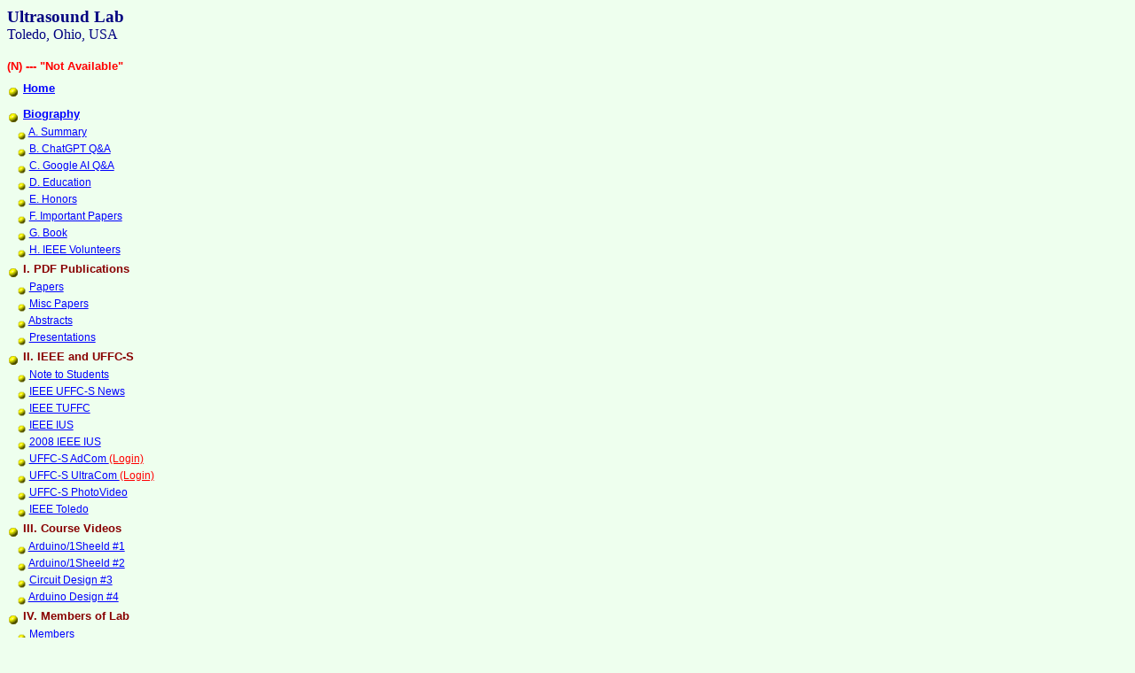

--- FILE ---
content_type: text/html
request_url: https://medical-imaging-research.org/indext_left_pan.html
body_size: 3726
content:

<!--
Default (added automatically when not specified): 
<HTML XMLNS="http://www.w3.org/1999/xhtml"> 
-->

<html xmlns:v="urn:schemas-microsoft-com:vml" xmlns:o="urn:schemas-microsoft-com:office:office" xmlns:w="urn:schemas-microsoft-com:office:word" xmlns="http://www.w3.org/TR/REC-html40">

<head>

<META HTTP-EQUIV="Content-Type" CONTENT="text/html; charset=windows-1252">
<!--
<META HTTP-EQUIV="Content-Type" CONTENT="text/html; charset=gb2312">
-->

<META HTTP-EQUIV="Cache-Control" CONTENT="max-age=86400, must-revalidate">
<meta name="ProgId" content="FrontPage.Editor.Document">
<meta name="Generator" content="Microsoft FrontPage 5.0">
<meta name="Originator" content="Microsoft Word 9">

<TITLE>Medical Imaging Research; Jian-yu Lu, Ph.D., Professor, University of Toledo; Ultrasound Lab; (Jianyu Lu; J.-Y. Lu; JY Lu; J. Lu; J Lu; Jian Lu; X Wave; Bessel Beam; Limited Diffraction Beam; High-Frame-Rate Imaging)</TITLE>
<!-- 
<title>Navigation Bar of Ultrasound Laboratory of Jian-yu Lu in the Department of Bioengineering at The University of Toledo, Toledo, Ohio, USA (home page with frames) (Jian-yu Lu; Jianyu Lu; J.-y. Lu; J-y Lu; J.Y. Lu; JY Lu; J. Lu; J Lu; Jian Lu; X waves; Limited diffraction beams)</title>
--> 

<!--[if gte mso 9]><xml>
 <o:DocumentProperties>
  <o:Author>Jian-yu Lu</o:Author>
  <o:LastAuthor>Jian-yu Lu</o:LastAuthor>
  <o:Revision>1</o:Revision>
  <o:TotalTime>274</o:TotalTime>
  <o:Created>2000-09-06T15:49:00Z</o:Created>
  <o:LastSaved>2002-04-02T21:35:00Z</o:LastSaved>
  <o:Pages>1</o:Pages>
  <o:Words>121</o:Words>
  <o:Characters>694</o:Characters>
  <o:Company>The University of Toledo</o:Company>
  <o:Lines>5</o:Lines>
  <o:Paragraphs>1</o:Paragraphs>
  <o:CharactersWithSpaces>852</o:CharactersWithSpaces>
  <o:Version>9.4402</o:Version>
 </o:DocumentProperties>
</xml>
<![endif]-->

<!--[if gte mso 9]><xml>
 <o:shapelayout v:ext="edit">
  <o:idmap v:ext="edit" data="1"/>
 </o:shapelayout></xml>
<![endif]-->

<!-- The following commented parts in "style" are actually used --> 
<style>
<!--
/* Font Definitions */
@font-face
	{font-family:Helvetica;
	panose-1:2 11 6 4 2 2 2 2 2 4;
	mso-font-charset:0;
	mso-generic-font-family:swiss;
	mso-font-pitch:variable;
	mso-font-signature:536902279 -2147483648 8 0 511 0;}
@font-face
	{font-family:"Comic Sans MS";
	panose-1:3 15 7 2 3 3 2 2 2 4;
	mso-font-charset:0;
	mso-generic-font-family:script;
	mso-font-pitch:variable;
	mso-font-signature:647 0 0 0 159 0;}
/* Style Definitions */
p.MsoNormal, li.MsoNormal, div.MsoNormal
	{mso-style-parent:"";
	margin-bottom:.0001pt;
	text-align:left;
	mso-pagination:widow-orphan;
	font-size:18.0pt;
	mso-bidi-font-size:12.0pt;
	font-family:Arial;
	mso-fareast-font-family:"Times New Roman";
	mso-bidi-font-family:"Times New Roman";
	color:navy; margin-left:0in; margin-right:0in; margin-top:0in}
/* Styles for two levels of headings */ 
h1
	{mso-style-next:Normal;
	margin:0in;
	margin-bottom:.0001pt;
	text-align:center;
	mso-pagination:widow-orphan;
	page-break-after:avoid;
	mso-outline-level:1;
	font-size:18.0pt;
	mso-bidi-font-size:12.0pt;
	font-family:Arial;
	color:white;
	mso-font-kerning:0pt;}
h2
	{mso-style-next:Normal;
	margin:0.15in;
	margin-bottom:.0001pt;
	text-align:left;
	mso-pagination:widow-orphan;
	page-break-after:avoid;
	mso-outline-level:2;
	font-size:12.0pt;
	font-family:Arial;
	mso-bidi-font-family:"Times New Roman";
	color:Navy;
	font-weight:normal;
	font-style:italic;}
/* Specify how the links change colors in the whole document */ 
a:link, span.MsoHyperlink
	{color:blue;
	mso-text-animation:none;
	text-decoration:underline;
	text-underline:single;
	text-line-through:none;}
a:visited, span.MsoHyperlinkFollowed
	{color:blue;
	mso-text-animation:none;
	text-decoration:underline;
	text-underline:single;
	text-line-through:none;}
/* Styles for the page and sections */ 
@page Section1
	{size:8.5in 11.0in;
	margin:1.0in 1.25in 1.0in 1.25in;
	mso-header-margin:.5in;
	mso-footer-margin:.5in;
	mso-paper-source:0;}
div.Section1
	{page:Section1;}
-->
</style>

<!-- "base" for a default URL and a default target for all links on a page: -->
<!-- base --> 

</head>


<body style="" bgcolor="#eeffee" lang="EN-US" link="red" vlink="purple">

<div class="Section1">


<!-- A test for "style" tag. "Sytle" will modify "MsoNormal" --> 
<!--
<P CLASS="MsoNormal">
<SPAN STYLE="FONT-SIZE: 30pt; FONT-FAMILY: Arial, Times New Roman, Times, serif">
<b>Home - Test for CLASS and SYLE.</b>
</SPAN>
</P>
-->


<p class="MsoNormal"><span style="font-size: 14pt; font-family: &quot;Comic Sans MS&quot;;"><B>Ultrasound Lab</B></span></p>
<p class="MsoNormal"><span style="font-size: 12pt; font-family: &quot;Comic Sans MS&quot;;">Toledo, Ohio, USA</span></p><BR>


<div align="Left">
<table style="border-collapse: collapse;" border="0" cellpadding="0" cellspacing="0">
<tbody>


<tr><td style="padding: 1.45pt 0pt; width: 1.8in;" width="173">
<p class="MsoNormal" style="text-align: left;" align="left"><span style="font-size: 11pt;"><FONT SIZE=2 Color=Red><B> (N) --- "Not Available"</B></FONT></span></p></td>
</tr>


<tr><td style="padding: 3pt 0pt; width: 1.8in;" width="173"></td></tr>
<tr><td style="padding: 1.45pt 0pt; width: 1.8in;" width="173">
<p class="MsoNormal" style="text-align: left;" align="left"><span style="font-size: 10pt;"><img src="indices_and_images/ball.yellow.gif" align=middle width=14 height=14> <a href="index.html" target="_top" title="Ultrasound Lab Home"><b>Home</b></a></span></p></td>
</tr>


<tr><td style="padding: 3pt 0pt; width: 1.8in;" width="173"></td></tr>
<tr><td style="padding: 1.45pt 0pt; width: 1.8in;" width="173">
<p class="MsoNormal" style="text-align: left;" align="left"><span style="font-size: 10pt;"><img src="indices_and_images/ball.yellow.gif" align=middle width=14 height=14> <a href="jian_yu_lu_bio.html" target="main" title="Jian-yu Lu Biography"><b>Biography</b></a></span></p></td>
</tr>

<tr><td style="padding: 1.45pt 8pt; width: 1.8in;" width="173">
<p class="MsoNormal" style="text-align: left;" align="left"><span style="font-size: 9pt;"><img src="indices_and_images/ball.yellow.gif" align=middle width=11 height=11> <a href="jian_yu_lu_bio.html#Summary" target="main" title="Summary of Biography">A. Summary</a></span></p></td>
</tr>

<tr><td style="padding: 1.45pt 8pt; width: 1.8in;" width="173">
<p class="MsoNormal" style="text-align: left;" align="left"><span style="font-size: 9pt;"><img src="indices_and_images/ball.yellow.gif" align=middle width=11 height=11> <a href="jian_yu_lu_bio.html#ChatGPT_Q&A" target="main" title="ChatGPT Questions and Answers on Key Researches">B. ChatGPT Q&A</a></span></p></td>
</tr> 

<tr><td style="padding: 1.45pt 8pt; width: 1.8in;" width="173">
<p class="MsoNormal" style="text-align: left;" align="left"><span style="font-size: 9pt;"><img src="indices_and_images/ball.yellow.gif" align=middle width=11 height=11> <a href="jian_yu_lu_bio.html#GOOGLE_SEARCH_Q&A" target="main" title="Google Search Questions and Answers (Q&A) on Super-Resolution Imaging Research">C. Google AI Q&A</a></span></p></td>
</tr> 

<tr><td style="padding: 1.45pt 8pt; width: 1.8in;" width="173">
<p class="MsoNormal" style="text-align: left;" align="left"><span style="font-size: 9pt;"><img src="indices_and_images/ball.yellow.gif" align=middle width=11 height=11> <a href="jian_yu_lu_bio.html#Education" target="main" title="Education">D. Education</a></span></p></td>
</tr>

<tr><td style="padding: 1.45pt 8pt; width: 1.8in;" width="173">
<p class="MsoNormal" style="text-align: left;" align="left"><span style="font-size: 9pt;"><img src="indices_and_images/ball.yellow.gif" align=middle width=11 height=11> <a href="jian_yu_lu_bio.html#Honors_Recognitions" target="main" title="Honors and Recognitions">E. Honors</a></span></p></td>
</tr>

<tr><td style="padding: 1.45pt 8pt; width: 1.8in;" width="173">
<p class="MsoNormal" style="text-align: left;" align="left"><span style="font-size: 9pt;"><img src="indices_and_images/ball.yellow.gif" align=middle width=11 height=11> <a href="jian_yu_lu_bio.html#10_Important_Papers" target="main" title="10 Most Important Papers">F. Important Papers</a></span></p></td>
</tr>

<tr><td style="padding: 1.45pt 8pt; width: 1.8in;" width="173">
<p class="MsoNormal" style="text-align: left;" align="left"><span style="font-size: 9pt;"><img src="indices_and_images/ball.yellow.gif" align=middle width=11 height=11> <a href="jian_yu_lu_bio.html#Published_Book" target="main" title="Published Book">G. Book</a></span></p></td>
</tr>

<tr><td style="padding: 1.45pt 8pt; width: 1.8in;" width="173">
<p class="MsoNormal" style="text-align: left;" align="left"><span style="font-size: 9pt;"><img src="indices_and_images/ball.yellow.gif" align=middle width=11 height=11> <a href="jian_yu_lu_bio.html#Recruit_Volunteers" target="main" title="Recruit Volunteers">H. IEEE Volunteers</a></span></p></td>
</tr>


<tr><td style="padding: 1pt 0pt; width: 1.8in;" width="173"></td></tr>
<tr><td style="padding: 1.45pt 0pt; width: 1.8in;" width="173">
<p class="MsoNormal" style="text-align: left;" align="left"><span style="font-size: 10pt;"><img src="indices_and_images/ball.yellow.gif" align=middle width=14 height=14><FONT COLOR="880000"><b> I. PDF Publications</b></FONT></span></p></td>
</tr>

<tr><td style="padding: 1.45pt 8pt; width: 1.8in;" width="173">
<p class="MsoNormal" style="text-align: left;" align="left"><span style="font-size: 9pt;"><img src="indices_and_images/ball.yellow.gif" align=middle width=11 height=11> <a href="jian_yu_lu_bio.html#Papers" target="main" title="Journal and Proceedings Papers">Papers</a></span></p></td>
</tr>

<tr><td style="padding: 1.45pt 8pt; width: 1.8in;" width="173">
<p class="MsoNormal" style="text-align: left;" align="left"><span style="font-size: 9pt;"><img src="indices_and_images/ball.yellow.gif" align=middle width=11 height=11> <a href="jian_yu_lu_bio.html#Misc_Papers" target="main" title="E-Prints and Misc Papers">Misc Papers</a></span></p></td>
</tr>

<tr><td style="padding: 1.45pt 8pt; width: 1.8in;" width="173">
<p class="MsoNormal" style="text-align: left;" align="left"><span style="font-size: 9pt;"><img src="indices_and_images/ball.yellow.gif" align=middle width=11 height=11> <a href="jian_yu_lu_bio.html#Abstracts" target="main" title="Published Abstracts">Abstracts</a></span></p></td>
</tr>

<tr><td style="padding: 1.45pt 8pt; width: 1.8in;" width="173">
<p class="MsoNormal" style="text-align: left;" align="left"><span style="font-size: 9pt;"><img src="indices_and_images/ball.yellow.gif" align=middle width=11 height=11> <a href="jian_yu_lu_bio.html#Presentations" target="main" title="Presentations">Presentations</a></span></p></td>
</tr>


<tr><td style="padding: 1pt 0pt; width: 1.8in;" width="173"></td></tr>
<tr><td style="padding: 1.45pt 0pt; width: 1.8in;" width="173">
<p class="MsoNormal" style="text-align: left;" align="left"><span style="font-size: 10pt;"><img src="indices_and_images/ball.yellow.gif" align=middle width=14 height=14><FONT COLOR="880000"><b> II. IEEE and UFFC-S</b></FONT></span></p></td>
</tr>

<tr><td style="padding: 1.45pt 8pt; width: 1.8in;" width="173">
<p class="MsoNormal" style="text-align: left;" align="left"><span style="font-size: 9pt;"><img src="indices_and_images/ball.yellow.gif" align=middle width=11 height=11> <a href="jian_yu_lu_main.html#Note_to_Students" target="main" title="Note to Students to Join IEEE UFFC">Note to Students</a></span></p></td>
</tr>

<tr><td style="padding: 1.45pt 8pt; width: 1.8in;" width="173">
<p class="MsoNormal" style="text-align: left;" align="left"><span style="font-size: 9pt;"><img src="indices_and_images/ball.yellow.gif" align=middle width=11 height=11> <a href="jian_yu_lu_main.html#UFFC-S" target="main" title="UFFC-S">IEEE UFFC-S News</a></span></p></td>
</tr>

<tr><td style="padding: 1.45pt 8pt; width: 1.8in;" width="173">
<p class="MsoNormal" style="text-align: left;" align="left"><span style="font-size: 9pt;"><img src="indices_and_images/ball.yellow.gif" align=middle width=11 height=11> <a href="jian_yu_lu_main.html#TUFFC" target="main" title="IEEE Transactions on Ultrasonics, Ferroelectrics, and Frequency Control">IEEE TUFFC</a></span></p></td>
</tr>

<tr><td style="padding: 1.45pt 8pt; width: 1.8in;" width="173">
<p class="MsoNormal" style="text-align: left;" align="left"><span style="font-size: 9pt;"><img src="indices_and_images/ball.yellow.gif" align=middle width=11 height=11> <a href="jian_yu_lu_main.html#IUS" target="main" title="IEEE International Ultrasonics Symposia">IEEE IUS</a></span></p></td>
</tr>

<tr><td style="padding: 1.45pt 8pt; width: 1.8in;" width="173">
<p class="MsoNormal" style="text-align: left;" align="left"><span style="font-size: 9pt;"><img src="indices_and_images/ball.yellow.gif" align=middle width=11 height=11> <a href="http://ewh.ieee.org/conf/ius_2008/index.html" target="_top" title=" * 2008 IEEE International Ultrasonics Symposium * ">2008 IEEE IUS</a></span></p></td>
</tr>

<tr><td style="padding: 1.45pt 8pt; width: 1.8in;" width="173">
<p class="MsoNormal" style="text-align: left;" align="left"><span style="font-size: 9pt;"><img src="indices_and_images/ball.yellow.gif" align=middle width=11 height=11> <a href="0_2_adcom_web/index.htm" target="_top" title=" * UFFC-S AdCom Only * ">UFFC-S AdCom <FONT COLOR="FF0000">(Login)</FONT></a></span></p></td>
</tr>

<tr><td style="padding: 1.45pt 8pt; width: 1.8in;" width="173">
<p class="MsoNormal" style="text-align: left;" align="left"><span style="font-size: 9pt;"><img src="indices_and_images/ball.yellow.gif" align=middle width=11 height=11> <a href="0_2_ultracom_web/index.htm" target="_top" title=" * UFFC-S UltraCom Only * ">UFFC-S UltraCom <FONT COLOR="FF0000">(Login)</FONT></a></span></p></td>
</tr>

<tr><td style="padding: 1.45pt 8pt; width: 1.8in;" width="173">
<p class="MsoNormal" style="text-align: left;" align="left"><span style="font-size: 9pt;"><img src="indices_and_images/ball.yellow.gif" align=middle width=11 height=11> <a href="0_3_photo_video_web/index.htm" target="_top" title=" * UFFC-S Photos and Videos * ">UFFC-S PhotoVideo</a></span></p></td>
</tr>

<tr><td style="padding: 1.45pt 8pt; width: 1.8in;" width="173">
<p class="MsoNormal" style="text-align: left;" align="left"><span style="font-size: 9pt;"><img src="indices_and_images/ball.yellow.gif" align=middle width=11 height=11> <a href="https://ewh.ieee.org/r4/toledo/" target="_top" title=" * IEEE Toledo Section * ">IEEE Toledo</a></span></p></td>
</tr>


<tr><td style="padding: 1pt 0pt; width: 1.8in;" width="173"></td></tr>
<tr><td style="padding: 1.45pt 0pt; width: 1.8in;" width="173">
<p class="MsoNormal" style="text-align: left;" align="left"><span style="font-size: 10pt;"><img src="indices_and_images/ball.yellow.gif" align=middle width=14 height=14><FONT COLOR="880000"><b> III. Course Videos</b></FONT></span></p></td>
</tr>

<tr><td style="padding: 1.45pt 8pt; width: 1.8in;" width="173">
<p class="MsoNormal" style="text-align: left;" align="left"><span style="font-size: 9pt;"><img src="indices_and_images/ball.yellow.gif" align=middle width=11 height=11> <a href="https://youtu.be/Kw9cKT91YQo" target="_Blank" title="Course Videos">Arduino/1Sheeld #1</a></span></p></td>
</tr>

<tr><td style="padding: 1.45pt 8pt; width: 1.8in;" width="173">
<p class="MsoNormal" style="text-align: left;" align="left"><span style="font-size: 9pt;"><img src="indices_and_images/ball.yellow.gif" align=middle width=11 height=11> <a href="https://youtu.be/7DBQlzvRAxc" target="_Blank" title="Course Videos">Arduino/1Sheeld #2</a></span></p></td>
</tr>

<tr><td style="padding: 1.45pt 8pt; width: 1.8in;" width="173">
<p class="MsoNormal" style="text-align: left;" align="left"><span style="font-size: 9pt;"><img src="indices_and_images/ball.yellow.gif" align=middle width=11 height=11> <a href="https://youtu.be/l7uJXOLWXh4" target="_Blank" title="Course Videos">Circuit Design #3</a></span></p></td>
</tr>

<tr><td style="padding: 1.45pt 8pt; width: 1.8in;" width="173">
<p class="MsoNormal" style="text-align: left;" align="left"><span style="font-size: 9pt;"><img src="indices_and_images/ball.yellow.gif" align=middle width=11 height=11> <a href="https://youtu.be/usgnZwWjlo8" target="_Blank" title="Course Videos">Arduino Design #4</a></span></p></td>
</tr>


<tr><td style="padding: 1pt 0pt; width: 1.8in;" width="173"></td></tr>
<tr><td style="padding: 1.45pt 0pt; width: 1.8in;" width="173">
<p class="MsoNormal" style="text-align: left;" align="left"><span style="font-size: 10pt;"><img src="indices_and_images/ball.yellow.gif" align=middle width=14 height=14><FONT COLOR="880000"><b> IV. Members of Lab</b></FONT></span></p></td>
</tr>

<tr><td style="padding: 1.45pt 8pt; width: 1.8in;" width="173">
<p class="MsoNormal" style="text-align: left;" align="left"><span style="font-size: 9pt;"><img src="indices_and_images/ball.yellow.gif" align=middle width=11 height=11> <a href="jian_yu_lu_main.html#Member_Pictures" target="main" title="Members of Ultrasound Lab">Members</a></span></p></td>
</tr>


<tr><td style="padding: 1pt 0pt; width: 1.8in;" width="173"></td></tr>
<tr><td style="padding: 1.45pt 0pt; width: 1.8in;" width="173">
<p class="MsoNormal" style="text-align: left;" align="left"><span style="font-size: 10pt;"><img src="indices_and_images/ball.yellow.gif" align=middle width=14 height=14><FONT COLOR="880000"><b> V. Laboratory</b></FONT></span></p></td>
</tr>

<tr><td style="padding: 1.45pt 8pt; width: 1.8in;" width="173">
<p class="MsoNormal" style="text-align: left;" align="left"><span style="font-size: 9pt;"><img src="indices_and_images/ball.yellow.gif" align=middle width=11 height=11> <a href="jian_yu_lu_main.html#Establish_US_Lab" target="main" title="Introduction to Ultrasound Lab">Introduction to Lab</a></span></p></td>
</tr>

<tr><td style="padding: 1.45pt 8pt; width: 1.8in;" width="173">
<p class="MsoNormal" style="text-align: left;" align="left"><span style="font-size: 9pt;"><img src="indices_and_images/ball.yellow.gif" align=middle width=11 height=11> <a href="jian_yu_lu_main.html#US_Research_Proj" target="main" title="Research Projects of Ultrasound Lab">Research Projects</a></span></p></td>
</tr>

<tr><td style="padding: 1.45pt 14pt; width: 1.8in;" width="173">
<p class="MsoNormal" style="text-align: left;" align="left"><span style="font-size: 8pt;"><img src="indices_and_images/ball.yellow.gif" align=middle width=8 height=8> <a href="jian_yu_lu_main.html#X_Waves" target="main" title="X Waves">1. X Waves</a></span></p></td>
</tr>

<tr><td style="padding: 1.45pt 14pt; width: 1.8in;" width="173">
<p class="MsoNormal" style="text-align: left;" align="left"><span style="font-size: 8pt;"><img src="indices_and_images/ball.yellow.gif" align=middle width=8 height=8> <a href="jian_yu_lu_main.html#HFR_Imaging" target="main" title="High Frame Rate Imaing Methods">2. HFR Imaging</a></span></p></td>
</tr>

<tr><td style="padding: 1.45pt 14pt; width: 1.8in;" width="173">
<p class="MsoNormal" style="text-align: left;" align="left"><span style="font-size: 8pt;"><img src="indices_and_images/ball.yellow.gif" align=middle width=8 height=8> <a href="jian_yu_lu_main.html#IMT" target="main" title="Image Transfer (IMT) Software">3. IMT Software</a></span></p></td>
</tr>

<tr><td style="padding: 1.45pt 14pt; width: 1.8in;" width="173">
<p class="MsoNormal" style="text-align: left;" align="left"><span style="font-size: 8pt;"><img src="indices_and_images/ball.yellow.gif" align=middle width=8 height=8> <a href="jian_yu_lu_main.html#IRLAB" target="main" title="Image Reconstruction Labs (IRLAB) and Image Transfer (IMT) Software">4. IRLAB / IMT</a></span></p></td>
</tr>

<tr><td style="padding: 1.45pt 14pt; width: 1.8in;" width="173">
<p class="MsoNormal" style="text-align: left;" align="left"><span style="font-size: 8pt;"><img src="indices_and_images/ball.yellow.gif" align=middle width=8 height=8> <a href="jian_yu_lu_main.html#IMD" target="main" title="Image Manipulation and Display Software">5. IMD Software</a></span></p></td>
</tr>

<tr><td style="padding: 1.45pt 14pt; width: 1.8in;" width="173">
<p class="MsoNormal" style="text-align: left;" align="left"><span style="font-size: 8pt;"><img src="indices_and_images/ball.yellow.gif" align=middle width=8 height=8> <a href="jian_yu_lu_main.html#FPGA" target="main" title="Field Programmable Gated Array">6. FPGA</a></span></p></td>
</tr>

<tr><td style="padding: 1.45pt 14pt; width: 1.8in;" width="173">
<p class="MsoNormal" style="text-align: left;" align="left"><span style="font-size: 8pt;"><img src="indices_and_images/ball.yellow.gif" align=middle width=8 height=8> <a href="jian_yu_lu_main.html#Bessel" target="main" title="Bessel Beams">7. Bessel Beams</a></span></p></td>
</tr>

<tr><td style="padding: 1.45pt 14pt; width: 1.8in;" width="173">
<p class="MsoNormal" style="text-align: left;" align="left"><span style="font-size: 8pt;"><img src="indices_and_images/ball.yellow.gif" align=middle width=8 height=8> <a href="jian_yu_lu_main.html#Fourier_Bessel" target="main" title="Fourier-Bessel Theory for Beam Computation">8. Fourier Bessel</a></span></p></td>
</tr>

<tr><td style="padding: 1.45pt 14pt; width: 1.8in;" width="173">
<p class="MsoNormal" style="text-align: left;" align="left"><span style="font-size: 8pt;"><img src="indices_and_images/ball.yellow.gif" align=middle width=8 height=8> <a href="jian_yu_lu_main.html#2D_Array" target="main" title="2D Array Transducers">9. 2D Arrays</a></span></p></td>
</tr>

<tr><td style="padding: 1.45pt 14pt; width: 1.8in;" width="173">
<p class="MsoNormal" style="text-align: left;" align="left"><span style="font-size: 8pt;"><img src="indices_and_images/ball.yellow.gif" align=middle width=8 height=8> <a href="jian_yu_lu_main.html#LDB_Imaging" target="main" title="Pulse-Echo Imaging with Limited Diffraction Beams">10. LDB Imaging</a></span></p></td>
</tr>

<tr><td style="padding: 1.45pt 14pt; width: 1.8in;" width="173">
<p class="MsoNormal" style="text-align: left;" align="left"><span style="font-size: 8pt;"><img src="indices_and_images/ball.yellow.gif" align=middle width=8 height=8> <a href="jian_yu_lu_main.html#Bowtie" target="main" title="Bowtie Beams">11. Bowtie Beams</a></span></p></td>
</tr>

<tr><td style="padding: 1.45pt 14pt; width: 1.8in;" width="173">
<p class="MsoNormal" style="text-align: left;" align="left"><span style="font-size: 8pt;"><img src="indices_and_images/ball.yellow.gif" align=middle width=8 height=8> <a href="jian_yu_lu_main.html#Nonlinear" target="main" title="Nonlinear Imaging with Limited Diffraction Beams">12. Nonlinear Imag</a></span></p></td>
</tr>

<tr><td style="padding: 1.45pt 14pt; width: 1.8in;" width="173">
<p class="MsoNormal" style="text-align: left;" align="left"><span style="font-size: 8pt;"><img src="indices_and_images/ball.yellow.gif" align=middle width=8 height=8> <a href="jian_yu_lu_main.html#OCT" target="main" title="Optical Coherence Tomography">13. OCT</a></span></p></td>
</tr>

<tr><td style="padding: 1.45pt 14pt; width: 1.8in;" width="173">
<p class="MsoNormal" style="text-align: left;" align="left"><span style="font-size: 8pt;"><img src="indices_and_images/ball.yellow.gif" align=middle width=8 height=8> <a href="jian_yu_lu_main.html#Laser_Comm" target="main" title="Laser Communication with Limited Diffraction Beams">14. Laser Comm</a></span></p></td>
</tr>

<tr><td style="padding: 1.45pt 14pt; width: 1.8in;" width="173">
<p class="MsoNormal" style="text-align: left;" align="left"><span style="font-size: 8pt;"><img src="indices_and_images/ball.yellow.gif" align=middle width=8 height=8> <a href="jian_yu_lu_main.html#Scanner" target="main" title="Multi-Axis Scanner">15. Scanner</a></span></p></td>
</tr>

<tr><td style="padding: 1.45pt 14pt; width: 1.8in;" width="173">
<p class="MsoNormal" style="text-align: left;" align="left"><span style="font-size: 8pt;"><img src="indices_and_images/ball.yellow.gif" align=middle width=8 height=8> <a href="jian_yu_lu_main.html#Membrane_Cleaning" target="main" title="Ultrasound Membrane Cleaning">16. US Mem. Clean</a></span></p></td>
</tr>

<tr><td style="padding: 1.45pt 14pt; width: 1.8in;" width="173">
<p class="MsoNormal" style="text-align: left;" align="left"><span style="font-size: 8pt;"><img src="indices_and_images/ball.yellow.gif" align=middle width=8 height=8> <a href="jian_yu_lu_main.html#Novel_Imaging" target="main" title="Novel Imaing Methods">17. Novel Imaging</a></span></p></td>
</tr>

<tr><td style="padding: 1.45pt 14pt; width: 1.8in;" width="173">
<p class="MsoNormal" style="text-align: left;" align="left"><span style="font-size: 8pt;"><img src="indices_and_images/ball.yellow.gif" align=middle width=8 height=8> <a href="jian_yu_lu_main.html#Physics" target="main" title="Study of Fundamental Physical Phenomena">18. Physics</a></span></p></td>
</tr>

<tr><td style="padding: 1.45pt 14pt; width: 1.8in;" width="173">
<p class="MsoNormal" style="text-align: left;" align="left"><span style="font-size: 8pt;"><img src="indices_and_images/ball.yellow.gif" align=middle width=8 height=8> <a href="jian_yu_lu_main.html#Misc" target="main" title="Miscellaneous Investigations">19. Misc</a></span></p></td>
</tr>

<tr><td style="padding: 1.45pt 14pt; width: 1.8in;" width="173">
<p class="MsoNormal" style="text-align: left;" align="left"><span style="font-size: 8pt;"><img src="indices_and_images/ball.yellow.gif" align=middle width=8 height=8> <a href="jian_yu_lu_main.html#Summary" target="main" title="Summary of Research Projects">20. Summary</a></span></p></td>
</tr>


<tr><td style="padding: 1.45pt 8pt; width: 1.8in;" width="173">
<p class="MsoNormal" style="text-align: left;" align="left"><span style="font-size: 9pt;"><img src="indices_and_images/ball.yellow.gif" align=middle width=11 height=11> <a href="jian_yu_lu_main.html#Lab_Personnel" target="main" title="V. Personnel of Ultrasound Lab">Lab Personnel</a></span></p></td>
</tr>


<tr><td style="padding: 1pt 0pt; width: 1.8in;" width="173"></td></tr>
<tr><td style="padding: 1.45pt 0pt; width: 1.8in;" width="173">
<p class="MsoNormal" style="text-align: left;" align="left"><span style="font-size: 10pt;"><img src="indices_and_images/ball.yellow.gif" align=middle width=14 height=14><FONT COLOR="880000"><b> VI. Positions Open</b></FONT></span></p></td>
</tr>

<tr><td style="padding: 1.45pt 8pt; width: 1.8in;" width="173">
<p class="MsoNormal" style="text-align: left;" align="left"><span style="font-size: 9pt;"><img src="indices_and_images/ball.yellow.gif" align=middle width=11 height=11> <a href="jian_yu_lu_intro1.html#Positions" target="main" title="Positions">Positions <FONT COLOR="RED">(N)</FONT></a></span></p></td>
</tr>

<tr><td style="padding: 1.45pt 8pt; width: 1.8in;" width="173">
<p class="MsoNormal" style="text-align: left;" align="left"><span style="font-size: 9pt;"><img src="indices_and_images/ball.yellow.gif" align=middle width=11 height=11> <a href="jian_yu_lu_intro1.html#Postdoc" target="main" title="Postdoc Positions">Postdoc <FONT COLOR="RED">(N)</FONT></a></span></p></td>
</tr>

<tr><td style="padding: 1.45pt 8pt; width: 1.8in;" width="173">
<p class="MsoNormal" style="text-align: left;" align="left"><span style="font-size: 9pt;"><img src="indices_and_images/ball.yellow.gif" align=middle width=11 height=11> <a href="jian_yu_lu_intro1.html#Ph.D." target="main" title="Research and Teaching Assistant Positions">Ph.D. Students <FONT COLOR="RED">(N)</FONT></a></span></p></td>
</tr>

<tr><td style="padding: 1.45pt 8pt; width: 1.8in;" width="173">
<p class="MsoNormal" style="text-align: left;" align="left"><span style="font-size: 9pt;"><img src="indices_and_images/ball.yellow.gif" align=middle width=11 height=11> <a href="jian_yu_lu_intro1.html#Engineer" target="main" title="Electrical Engineer Positions">Engineers <FONT COLOR="RED">(N)</FONT></a></span></p></td>
</tr>


<tr><td style="padding: 3pt 0pt; width: 1.8in;" width="173"></td></tr>
<tr><td style="padding: 1.45pt 0pt; width: 1.8in;" width="173">
<p class="MsoNormal" style="text-align: left;" align="left"><span style="font-size: 10pt;"><img src="indices_and_images/ball.yellow.gif" align=middle width=14 height=14><FONT COLOR="880000"><b> VII. Other Links</b></FONT></span></p></td>
</tr>

<tr><td style="padding: 1.45pt 8pt; width: 1.8in;" width="173">
<p class="MsoNormal" style="text-align: left;" align="left"><span style="font-size: 8pt;"><img src="indices_and_images/ball.yellow.gif" align=middle width=11 height=11> <a href="http://www.utoledo.edu/engineering/bioengineering/" target="_blank" title="Department of Bioengineering">Dept. of BIOE</a></span></p></td>
</tr>

<tr><td style="padding: 1.45pt 8pt; width: 1.8in;" width="173">
<p class="MsoNormal" style="text-align: left;" align="left"><span style="font-size: 8pt;"><img src="indices_and_images/ball.yellow.gif" align=middle width=11 height=11> <a href="https://www.utoledo.edu/engineering/" target="_blank" title="College of Engineering">College of Engineering</a></span></p></td>
</tr>

<tr><td style="padding: 1.45pt 8pt; width: 1.8in;" width="173">
<p class="MsoNormal" style="text-align: left;" align="left"><span style="font-size: 8pt;"><img src="indices_and_images/ball.yellow.gif" align=middle width=11 height=11> <a href="http://www.utoledo.edu" target="_blank" title="The University of Toledo">University of Toledo</a></span></p></td>
</tr>

<tr><td style="padding: 1.45pt 8pt; width: 1.8in;" width="173">
<p class="MsoNormal" style="text-align: left;" align="left"><span style="font-size: 8pt;"><img src="indices_and_images/ball.yellow.gif" align=middle width=11 height=11> <a href="jian_yu_lu_class1.html" target="_blank" title="Class Notes">Class Notes <FONT COLOR="RED">(N)</FONT></a></span></p></td>
</tr>

<tr><td style="padding: 1.45pt 8pt; width: 1.8in;" width="173">
<p class="MsoNormal" style="text-align: left;" align="left"><span style="font-size: 8pt;"><img src="indices_and_images/ball.yellow.gif" align=middle width=11 height=11> <a href="index_shu_t_ho1.html" target="_blank" title="Shu-T. Ho, 2017">Shu-T. Ho <FONT COLOR="RED">(N)</FONT></a></span></p></td>
</tr>

<tr><td style="padding: 1.45pt 8pt; width: 1.8in;" width="173">
<p class="MsoNormal" style="text-align: left;" align="left"><span style="font-size: 8pt;"><img src="indices_and_images/ball.yellow.gif" align=middle width=11 height=11> <a href="index_alex_wedding1.html" target="_blank" title="Alex">Alex <FONT COLOR="RED">(N)</FONT></a></span></p></td>
</tr>

</tbody>
</table>
</div>


<h2><span style="font-size: 8pt; font-family: Helvetica; font-style: normal;">Created by Webmaster, Dr. Jian-yu Lu, on September 6, 2000</span></h2>
<h2><span style="font-size: 8pt; font-family: Helvetica; font-style: normal;"><a href="mailto:jian-yu.lu@ieee.org" title="mailto:jian-yu.lu@ieee.org">Email: Dr. Jian-yu Lu</a></span>

</div>

</body>

</html>